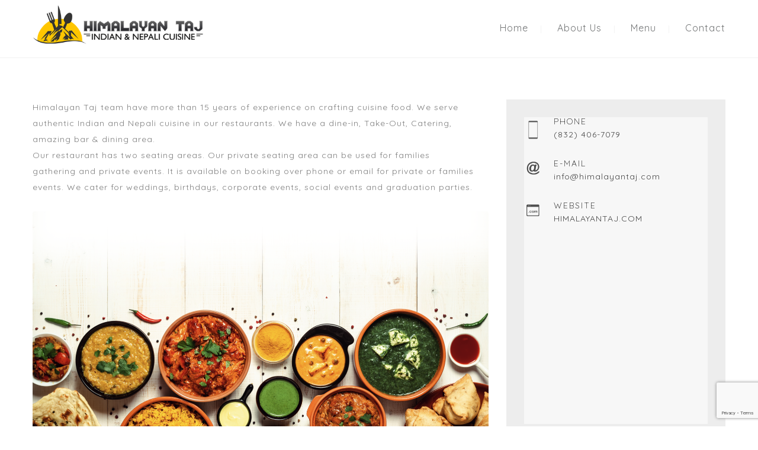

--- FILE ---
content_type: text/html; charset=utf-8
request_url: https://www.google.com/recaptcha/api2/anchor?ar=1&k=6LcJ_vAZAAAAANOfq2GNElZjnxZ4ddbbytTluCta&co=aHR0cHM6Ly9oaW1hbGF5YW50YWouY29tOjQ0Mw..&hl=en&v=PoyoqOPhxBO7pBk68S4YbpHZ&size=invisible&anchor-ms=20000&execute-ms=30000&cb=9btb3tuuiuo8
body_size: 48738
content:
<!DOCTYPE HTML><html dir="ltr" lang="en"><head><meta http-equiv="Content-Type" content="text/html; charset=UTF-8">
<meta http-equiv="X-UA-Compatible" content="IE=edge">
<title>reCAPTCHA</title>
<style type="text/css">
/* cyrillic-ext */
@font-face {
  font-family: 'Roboto';
  font-style: normal;
  font-weight: 400;
  font-stretch: 100%;
  src: url(//fonts.gstatic.com/s/roboto/v48/KFO7CnqEu92Fr1ME7kSn66aGLdTylUAMa3GUBHMdazTgWw.woff2) format('woff2');
  unicode-range: U+0460-052F, U+1C80-1C8A, U+20B4, U+2DE0-2DFF, U+A640-A69F, U+FE2E-FE2F;
}
/* cyrillic */
@font-face {
  font-family: 'Roboto';
  font-style: normal;
  font-weight: 400;
  font-stretch: 100%;
  src: url(//fonts.gstatic.com/s/roboto/v48/KFO7CnqEu92Fr1ME7kSn66aGLdTylUAMa3iUBHMdazTgWw.woff2) format('woff2');
  unicode-range: U+0301, U+0400-045F, U+0490-0491, U+04B0-04B1, U+2116;
}
/* greek-ext */
@font-face {
  font-family: 'Roboto';
  font-style: normal;
  font-weight: 400;
  font-stretch: 100%;
  src: url(//fonts.gstatic.com/s/roboto/v48/KFO7CnqEu92Fr1ME7kSn66aGLdTylUAMa3CUBHMdazTgWw.woff2) format('woff2');
  unicode-range: U+1F00-1FFF;
}
/* greek */
@font-face {
  font-family: 'Roboto';
  font-style: normal;
  font-weight: 400;
  font-stretch: 100%;
  src: url(//fonts.gstatic.com/s/roboto/v48/KFO7CnqEu92Fr1ME7kSn66aGLdTylUAMa3-UBHMdazTgWw.woff2) format('woff2');
  unicode-range: U+0370-0377, U+037A-037F, U+0384-038A, U+038C, U+038E-03A1, U+03A3-03FF;
}
/* math */
@font-face {
  font-family: 'Roboto';
  font-style: normal;
  font-weight: 400;
  font-stretch: 100%;
  src: url(//fonts.gstatic.com/s/roboto/v48/KFO7CnqEu92Fr1ME7kSn66aGLdTylUAMawCUBHMdazTgWw.woff2) format('woff2');
  unicode-range: U+0302-0303, U+0305, U+0307-0308, U+0310, U+0312, U+0315, U+031A, U+0326-0327, U+032C, U+032F-0330, U+0332-0333, U+0338, U+033A, U+0346, U+034D, U+0391-03A1, U+03A3-03A9, U+03B1-03C9, U+03D1, U+03D5-03D6, U+03F0-03F1, U+03F4-03F5, U+2016-2017, U+2034-2038, U+203C, U+2040, U+2043, U+2047, U+2050, U+2057, U+205F, U+2070-2071, U+2074-208E, U+2090-209C, U+20D0-20DC, U+20E1, U+20E5-20EF, U+2100-2112, U+2114-2115, U+2117-2121, U+2123-214F, U+2190, U+2192, U+2194-21AE, U+21B0-21E5, U+21F1-21F2, U+21F4-2211, U+2213-2214, U+2216-22FF, U+2308-230B, U+2310, U+2319, U+231C-2321, U+2336-237A, U+237C, U+2395, U+239B-23B7, U+23D0, U+23DC-23E1, U+2474-2475, U+25AF, U+25B3, U+25B7, U+25BD, U+25C1, U+25CA, U+25CC, U+25FB, U+266D-266F, U+27C0-27FF, U+2900-2AFF, U+2B0E-2B11, U+2B30-2B4C, U+2BFE, U+3030, U+FF5B, U+FF5D, U+1D400-1D7FF, U+1EE00-1EEFF;
}
/* symbols */
@font-face {
  font-family: 'Roboto';
  font-style: normal;
  font-weight: 400;
  font-stretch: 100%;
  src: url(//fonts.gstatic.com/s/roboto/v48/KFO7CnqEu92Fr1ME7kSn66aGLdTylUAMaxKUBHMdazTgWw.woff2) format('woff2');
  unicode-range: U+0001-000C, U+000E-001F, U+007F-009F, U+20DD-20E0, U+20E2-20E4, U+2150-218F, U+2190, U+2192, U+2194-2199, U+21AF, U+21E6-21F0, U+21F3, U+2218-2219, U+2299, U+22C4-22C6, U+2300-243F, U+2440-244A, U+2460-24FF, U+25A0-27BF, U+2800-28FF, U+2921-2922, U+2981, U+29BF, U+29EB, U+2B00-2BFF, U+4DC0-4DFF, U+FFF9-FFFB, U+10140-1018E, U+10190-1019C, U+101A0, U+101D0-101FD, U+102E0-102FB, U+10E60-10E7E, U+1D2C0-1D2D3, U+1D2E0-1D37F, U+1F000-1F0FF, U+1F100-1F1AD, U+1F1E6-1F1FF, U+1F30D-1F30F, U+1F315, U+1F31C, U+1F31E, U+1F320-1F32C, U+1F336, U+1F378, U+1F37D, U+1F382, U+1F393-1F39F, U+1F3A7-1F3A8, U+1F3AC-1F3AF, U+1F3C2, U+1F3C4-1F3C6, U+1F3CA-1F3CE, U+1F3D4-1F3E0, U+1F3ED, U+1F3F1-1F3F3, U+1F3F5-1F3F7, U+1F408, U+1F415, U+1F41F, U+1F426, U+1F43F, U+1F441-1F442, U+1F444, U+1F446-1F449, U+1F44C-1F44E, U+1F453, U+1F46A, U+1F47D, U+1F4A3, U+1F4B0, U+1F4B3, U+1F4B9, U+1F4BB, U+1F4BF, U+1F4C8-1F4CB, U+1F4D6, U+1F4DA, U+1F4DF, U+1F4E3-1F4E6, U+1F4EA-1F4ED, U+1F4F7, U+1F4F9-1F4FB, U+1F4FD-1F4FE, U+1F503, U+1F507-1F50B, U+1F50D, U+1F512-1F513, U+1F53E-1F54A, U+1F54F-1F5FA, U+1F610, U+1F650-1F67F, U+1F687, U+1F68D, U+1F691, U+1F694, U+1F698, U+1F6AD, U+1F6B2, U+1F6B9-1F6BA, U+1F6BC, U+1F6C6-1F6CF, U+1F6D3-1F6D7, U+1F6E0-1F6EA, U+1F6F0-1F6F3, U+1F6F7-1F6FC, U+1F700-1F7FF, U+1F800-1F80B, U+1F810-1F847, U+1F850-1F859, U+1F860-1F887, U+1F890-1F8AD, U+1F8B0-1F8BB, U+1F8C0-1F8C1, U+1F900-1F90B, U+1F93B, U+1F946, U+1F984, U+1F996, U+1F9E9, U+1FA00-1FA6F, U+1FA70-1FA7C, U+1FA80-1FA89, U+1FA8F-1FAC6, U+1FACE-1FADC, U+1FADF-1FAE9, U+1FAF0-1FAF8, U+1FB00-1FBFF;
}
/* vietnamese */
@font-face {
  font-family: 'Roboto';
  font-style: normal;
  font-weight: 400;
  font-stretch: 100%;
  src: url(//fonts.gstatic.com/s/roboto/v48/KFO7CnqEu92Fr1ME7kSn66aGLdTylUAMa3OUBHMdazTgWw.woff2) format('woff2');
  unicode-range: U+0102-0103, U+0110-0111, U+0128-0129, U+0168-0169, U+01A0-01A1, U+01AF-01B0, U+0300-0301, U+0303-0304, U+0308-0309, U+0323, U+0329, U+1EA0-1EF9, U+20AB;
}
/* latin-ext */
@font-face {
  font-family: 'Roboto';
  font-style: normal;
  font-weight: 400;
  font-stretch: 100%;
  src: url(//fonts.gstatic.com/s/roboto/v48/KFO7CnqEu92Fr1ME7kSn66aGLdTylUAMa3KUBHMdazTgWw.woff2) format('woff2');
  unicode-range: U+0100-02BA, U+02BD-02C5, U+02C7-02CC, U+02CE-02D7, U+02DD-02FF, U+0304, U+0308, U+0329, U+1D00-1DBF, U+1E00-1E9F, U+1EF2-1EFF, U+2020, U+20A0-20AB, U+20AD-20C0, U+2113, U+2C60-2C7F, U+A720-A7FF;
}
/* latin */
@font-face {
  font-family: 'Roboto';
  font-style: normal;
  font-weight: 400;
  font-stretch: 100%;
  src: url(//fonts.gstatic.com/s/roboto/v48/KFO7CnqEu92Fr1ME7kSn66aGLdTylUAMa3yUBHMdazQ.woff2) format('woff2');
  unicode-range: U+0000-00FF, U+0131, U+0152-0153, U+02BB-02BC, U+02C6, U+02DA, U+02DC, U+0304, U+0308, U+0329, U+2000-206F, U+20AC, U+2122, U+2191, U+2193, U+2212, U+2215, U+FEFF, U+FFFD;
}
/* cyrillic-ext */
@font-face {
  font-family: 'Roboto';
  font-style: normal;
  font-weight: 500;
  font-stretch: 100%;
  src: url(//fonts.gstatic.com/s/roboto/v48/KFO7CnqEu92Fr1ME7kSn66aGLdTylUAMa3GUBHMdazTgWw.woff2) format('woff2');
  unicode-range: U+0460-052F, U+1C80-1C8A, U+20B4, U+2DE0-2DFF, U+A640-A69F, U+FE2E-FE2F;
}
/* cyrillic */
@font-face {
  font-family: 'Roboto';
  font-style: normal;
  font-weight: 500;
  font-stretch: 100%;
  src: url(//fonts.gstatic.com/s/roboto/v48/KFO7CnqEu92Fr1ME7kSn66aGLdTylUAMa3iUBHMdazTgWw.woff2) format('woff2');
  unicode-range: U+0301, U+0400-045F, U+0490-0491, U+04B0-04B1, U+2116;
}
/* greek-ext */
@font-face {
  font-family: 'Roboto';
  font-style: normal;
  font-weight: 500;
  font-stretch: 100%;
  src: url(//fonts.gstatic.com/s/roboto/v48/KFO7CnqEu92Fr1ME7kSn66aGLdTylUAMa3CUBHMdazTgWw.woff2) format('woff2');
  unicode-range: U+1F00-1FFF;
}
/* greek */
@font-face {
  font-family: 'Roboto';
  font-style: normal;
  font-weight: 500;
  font-stretch: 100%;
  src: url(//fonts.gstatic.com/s/roboto/v48/KFO7CnqEu92Fr1ME7kSn66aGLdTylUAMa3-UBHMdazTgWw.woff2) format('woff2');
  unicode-range: U+0370-0377, U+037A-037F, U+0384-038A, U+038C, U+038E-03A1, U+03A3-03FF;
}
/* math */
@font-face {
  font-family: 'Roboto';
  font-style: normal;
  font-weight: 500;
  font-stretch: 100%;
  src: url(//fonts.gstatic.com/s/roboto/v48/KFO7CnqEu92Fr1ME7kSn66aGLdTylUAMawCUBHMdazTgWw.woff2) format('woff2');
  unicode-range: U+0302-0303, U+0305, U+0307-0308, U+0310, U+0312, U+0315, U+031A, U+0326-0327, U+032C, U+032F-0330, U+0332-0333, U+0338, U+033A, U+0346, U+034D, U+0391-03A1, U+03A3-03A9, U+03B1-03C9, U+03D1, U+03D5-03D6, U+03F0-03F1, U+03F4-03F5, U+2016-2017, U+2034-2038, U+203C, U+2040, U+2043, U+2047, U+2050, U+2057, U+205F, U+2070-2071, U+2074-208E, U+2090-209C, U+20D0-20DC, U+20E1, U+20E5-20EF, U+2100-2112, U+2114-2115, U+2117-2121, U+2123-214F, U+2190, U+2192, U+2194-21AE, U+21B0-21E5, U+21F1-21F2, U+21F4-2211, U+2213-2214, U+2216-22FF, U+2308-230B, U+2310, U+2319, U+231C-2321, U+2336-237A, U+237C, U+2395, U+239B-23B7, U+23D0, U+23DC-23E1, U+2474-2475, U+25AF, U+25B3, U+25B7, U+25BD, U+25C1, U+25CA, U+25CC, U+25FB, U+266D-266F, U+27C0-27FF, U+2900-2AFF, U+2B0E-2B11, U+2B30-2B4C, U+2BFE, U+3030, U+FF5B, U+FF5D, U+1D400-1D7FF, U+1EE00-1EEFF;
}
/* symbols */
@font-face {
  font-family: 'Roboto';
  font-style: normal;
  font-weight: 500;
  font-stretch: 100%;
  src: url(//fonts.gstatic.com/s/roboto/v48/KFO7CnqEu92Fr1ME7kSn66aGLdTylUAMaxKUBHMdazTgWw.woff2) format('woff2');
  unicode-range: U+0001-000C, U+000E-001F, U+007F-009F, U+20DD-20E0, U+20E2-20E4, U+2150-218F, U+2190, U+2192, U+2194-2199, U+21AF, U+21E6-21F0, U+21F3, U+2218-2219, U+2299, U+22C4-22C6, U+2300-243F, U+2440-244A, U+2460-24FF, U+25A0-27BF, U+2800-28FF, U+2921-2922, U+2981, U+29BF, U+29EB, U+2B00-2BFF, U+4DC0-4DFF, U+FFF9-FFFB, U+10140-1018E, U+10190-1019C, U+101A0, U+101D0-101FD, U+102E0-102FB, U+10E60-10E7E, U+1D2C0-1D2D3, U+1D2E0-1D37F, U+1F000-1F0FF, U+1F100-1F1AD, U+1F1E6-1F1FF, U+1F30D-1F30F, U+1F315, U+1F31C, U+1F31E, U+1F320-1F32C, U+1F336, U+1F378, U+1F37D, U+1F382, U+1F393-1F39F, U+1F3A7-1F3A8, U+1F3AC-1F3AF, U+1F3C2, U+1F3C4-1F3C6, U+1F3CA-1F3CE, U+1F3D4-1F3E0, U+1F3ED, U+1F3F1-1F3F3, U+1F3F5-1F3F7, U+1F408, U+1F415, U+1F41F, U+1F426, U+1F43F, U+1F441-1F442, U+1F444, U+1F446-1F449, U+1F44C-1F44E, U+1F453, U+1F46A, U+1F47D, U+1F4A3, U+1F4B0, U+1F4B3, U+1F4B9, U+1F4BB, U+1F4BF, U+1F4C8-1F4CB, U+1F4D6, U+1F4DA, U+1F4DF, U+1F4E3-1F4E6, U+1F4EA-1F4ED, U+1F4F7, U+1F4F9-1F4FB, U+1F4FD-1F4FE, U+1F503, U+1F507-1F50B, U+1F50D, U+1F512-1F513, U+1F53E-1F54A, U+1F54F-1F5FA, U+1F610, U+1F650-1F67F, U+1F687, U+1F68D, U+1F691, U+1F694, U+1F698, U+1F6AD, U+1F6B2, U+1F6B9-1F6BA, U+1F6BC, U+1F6C6-1F6CF, U+1F6D3-1F6D7, U+1F6E0-1F6EA, U+1F6F0-1F6F3, U+1F6F7-1F6FC, U+1F700-1F7FF, U+1F800-1F80B, U+1F810-1F847, U+1F850-1F859, U+1F860-1F887, U+1F890-1F8AD, U+1F8B0-1F8BB, U+1F8C0-1F8C1, U+1F900-1F90B, U+1F93B, U+1F946, U+1F984, U+1F996, U+1F9E9, U+1FA00-1FA6F, U+1FA70-1FA7C, U+1FA80-1FA89, U+1FA8F-1FAC6, U+1FACE-1FADC, U+1FADF-1FAE9, U+1FAF0-1FAF8, U+1FB00-1FBFF;
}
/* vietnamese */
@font-face {
  font-family: 'Roboto';
  font-style: normal;
  font-weight: 500;
  font-stretch: 100%;
  src: url(//fonts.gstatic.com/s/roboto/v48/KFO7CnqEu92Fr1ME7kSn66aGLdTylUAMa3OUBHMdazTgWw.woff2) format('woff2');
  unicode-range: U+0102-0103, U+0110-0111, U+0128-0129, U+0168-0169, U+01A0-01A1, U+01AF-01B0, U+0300-0301, U+0303-0304, U+0308-0309, U+0323, U+0329, U+1EA0-1EF9, U+20AB;
}
/* latin-ext */
@font-face {
  font-family: 'Roboto';
  font-style: normal;
  font-weight: 500;
  font-stretch: 100%;
  src: url(//fonts.gstatic.com/s/roboto/v48/KFO7CnqEu92Fr1ME7kSn66aGLdTylUAMa3KUBHMdazTgWw.woff2) format('woff2');
  unicode-range: U+0100-02BA, U+02BD-02C5, U+02C7-02CC, U+02CE-02D7, U+02DD-02FF, U+0304, U+0308, U+0329, U+1D00-1DBF, U+1E00-1E9F, U+1EF2-1EFF, U+2020, U+20A0-20AB, U+20AD-20C0, U+2113, U+2C60-2C7F, U+A720-A7FF;
}
/* latin */
@font-face {
  font-family: 'Roboto';
  font-style: normal;
  font-weight: 500;
  font-stretch: 100%;
  src: url(//fonts.gstatic.com/s/roboto/v48/KFO7CnqEu92Fr1ME7kSn66aGLdTylUAMa3yUBHMdazQ.woff2) format('woff2');
  unicode-range: U+0000-00FF, U+0131, U+0152-0153, U+02BB-02BC, U+02C6, U+02DA, U+02DC, U+0304, U+0308, U+0329, U+2000-206F, U+20AC, U+2122, U+2191, U+2193, U+2212, U+2215, U+FEFF, U+FFFD;
}
/* cyrillic-ext */
@font-face {
  font-family: 'Roboto';
  font-style: normal;
  font-weight: 900;
  font-stretch: 100%;
  src: url(//fonts.gstatic.com/s/roboto/v48/KFO7CnqEu92Fr1ME7kSn66aGLdTylUAMa3GUBHMdazTgWw.woff2) format('woff2');
  unicode-range: U+0460-052F, U+1C80-1C8A, U+20B4, U+2DE0-2DFF, U+A640-A69F, U+FE2E-FE2F;
}
/* cyrillic */
@font-face {
  font-family: 'Roboto';
  font-style: normal;
  font-weight: 900;
  font-stretch: 100%;
  src: url(//fonts.gstatic.com/s/roboto/v48/KFO7CnqEu92Fr1ME7kSn66aGLdTylUAMa3iUBHMdazTgWw.woff2) format('woff2');
  unicode-range: U+0301, U+0400-045F, U+0490-0491, U+04B0-04B1, U+2116;
}
/* greek-ext */
@font-face {
  font-family: 'Roboto';
  font-style: normal;
  font-weight: 900;
  font-stretch: 100%;
  src: url(//fonts.gstatic.com/s/roboto/v48/KFO7CnqEu92Fr1ME7kSn66aGLdTylUAMa3CUBHMdazTgWw.woff2) format('woff2');
  unicode-range: U+1F00-1FFF;
}
/* greek */
@font-face {
  font-family: 'Roboto';
  font-style: normal;
  font-weight: 900;
  font-stretch: 100%;
  src: url(//fonts.gstatic.com/s/roboto/v48/KFO7CnqEu92Fr1ME7kSn66aGLdTylUAMa3-UBHMdazTgWw.woff2) format('woff2');
  unicode-range: U+0370-0377, U+037A-037F, U+0384-038A, U+038C, U+038E-03A1, U+03A3-03FF;
}
/* math */
@font-face {
  font-family: 'Roboto';
  font-style: normal;
  font-weight: 900;
  font-stretch: 100%;
  src: url(//fonts.gstatic.com/s/roboto/v48/KFO7CnqEu92Fr1ME7kSn66aGLdTylUAMawCUBHMdazTgWw.woff2) format('woff2');
  unicode-range: U+0302-0303, U+0305, U+0307-0308, U+0310, U+0312, U+0315, U+031A, U+0326-0327, U+032C, U+032F-0330, U+0332-0333, U+0338, U+033A, U+0346, U+034D, U+0391-03A1, U+03A3-03A9, U+03B1-03C9, U+03D1, U+03D5-03D6, U+03F0-03F1, U+03F4-03F5, U+2016-2017, U+2034-2038, U+203C, U+2040, U+2043, U+2047, U+2050, U+2057, U+205F, U+2070-2071, U+2074-208E, U+2090-209C, U+20D0-20DC, U+20E1, U+20E5-20EF, U+2100-2112, U+2114-2115, U+2117-2121, U+2123-214F, U+2190, U+2192, U+2194-21AE, U+21B0-21E5, U+21F1-21F2, U+21F4-2211, U+2213-2214, U+2216-22FF, U+2308-230B, U+2310, U+2319, U+231C-2321, U+2336-237A, U+237C, U+2395, U+239B-23B7, U+23D0, U+23DC-23E1, U+2474-2475, U+25AF, U+25B3, U+25B7, U+25BD, U+25C1, U+25CA, U+25CC, U+25FB, U+266D-266F, U+27C0-27FF, U+2900-2AFF, U+2B0E-2B11, U+2B30-2B4C, U+2BFE, U+3030, U+FF5B, U+FF5D, U+1D400-1D7FF, U+1EE00-1EEFF;
}
/* symbols */
@font-face {
  font-family: 'Roboto';
  font-style: normal;
  font-weight: 900;
  font-stretch: 100%;
  src: url(//fonts.gstatic.com/s/roboto/v48/KFO7CnqEu92Fr1ME7kSn66aGLdTylUAMaxKUBHMdazTgWw.woff2) format('woff2');
  unicode-range: U+0001-000C, U+000E-001F, U+007F-009F, U+20DD-20E0, U+20E2-20E4, U+2150-218F, U+2190, U+2192, U+2194-2199, U+21AF, U+21E6-21F0, U+21F3, U+2218-2219, U+2299, U+22C4-22C6, U+2300-243F, U+2440-244A, U+2460-24FF, U+25A0-27BF, U+2800-28FF, U+2921-2922, U+2981, U+29BF, U+29EB, U+2B00-2BFF, U+4DC0-4DFF, U+FFF9-FFFB, U+10140-1018E, U+10190-1019C, U+101A0, U+101D0-101FD, U+102E0-102FB, U+10E60-10E7E, U+1D2C0-1D2D3, U+1D2E0-1D37F, U+1F000-1F0FF, U+1F100-1F1AD, U+1F1E6-1F1FF, U+1F30D-1F30F, U+1F315, U+1F31C, U+1F31E, U+1F320-1F32C, U+1F336, U+1F378, U+1F37D, U+1F382, U+1F393-1F39F, U+1F3A7-1F3A8, U+1F3AC-1F3AF, U+1F3C2, U+1F3C4-1F3C6, U+1F3CA-1F3CE, U+1F3D4-1F3E0, U+1F3ED, U+1F3F1-1F3F3, U+1F3F5-1F3F7, U+1F408, U+1F415, U+1F41F, U+1F426, U+1F43F, U+1F441-1F442, U+1F444, U+1F446-1F449, U+1F44C-1F44E, U+1F453, U+1F46A, U+1F47D, U+1F4A3, U+1F4B0, U+1F4B3, U+1F4B9, U+1F4BB, U+1F4BF, U+1F4C8-1F4CB, U+1F4D6, U+1F4DA, U+1F4DF, U+1F4E3-1F4E6, U+1F4EA-1F4ED, U+1F4F7, U+1F4F9-1F4FB, U+1F4FD-1F4FE, U+1F503, U+1F507-1F50B, U+1F50D, U+1F512-1F513, U+1F53E-1F54A, U+1F54F-1F5FA, U+1F610, U+1F650-1F67F, U+1F687, U+1F68D, U+1F691, U+1F694, U+1F698, U+1F6AD, U+1F6B2, U+1F6B9-1F6BA, U+1F6BC, U+1F6C6-1F6CF, U+1F6D3-1F6D7, U+1F6E0-1F6EA, U+1F6F0-1F6F3, U+1F6F7-1F6FC, U+1F700-1F7FF, U+1F800-1F80B, U+1F810-1F847, U+1F850-1F859, U+1F860-1F887, U+1F890-1F8AD, U+1F8B0-1F8BB, U+1F8C0-1F8C1, U+1F900-1F90B, U+1F93B, U+1F946, U+1F984, U+1F996, U+1F9E9, U+1FA00-1FA6F, U+1FA70-1FA7C, U+1FA80-1FA89, U+1FA8F-1FAC6, U+1FACE-1FADC, U+1FADF-1FAE9, U+1FAF0-1FAF8, U+1FB00-1FBFF;
}
/* vietnamese */
@font-face {
  font-family: 'Roboto';
  font-style: normal;
  font-weight: 900;
  font-stretch: 100%;
  src: url(//fonts.gstatic.com/s/roboto/v48/KFO7CnqEu92Fr1ME7kSn66aGLdTylUAMa3OUBHMdazTgWw.woff2) format('woff2');
  unicode-range: U+0102-0103, U+0110-0111, U+0128-0129, U+0168-0169, U+01A0-01A1, U+01AF-01B0, U+0300-0301, U+0303-0304, U+0308-0309, U+0323, U+0329, U+1EA0-1EF9, U+20AB;
}
/* latin-ext */
@font-face {
  font-family: 'Roboto';
  font-style: normal;
  font-weight: 900;
  font-stretch: 100%;
  src: url(//fonts.gstatic.com/s/roboto/v48/KFO7CnqEu92Fr1ME7kSn66aGLdTylUAMa3KUBHMdazTgWw.woff2) format('woff2');
  unicode-range: U+0100-02BA, U+02BD-02C5, U+02C7-02CC, U+02CE-02D7, U+02DD-02FF, U+0304, U+0308, U+0329, U+1D00-1DBF, U+1E00-1E9F, U+1EF2-1EFF, U+2020, U+20A0-20AB, U+20AD-20C0, U+2113, U+2C60-2C7F, U+A720-A7FF;
}
/* latin */
@font-face {
  font-family: 'Roboto';
  font-style: normal;
  font-weight: 900;
  font-stretch: 100%;
  src: url(//fonts.gstatic.com/s/roboto/v48/KFO7CnqEu92Fr1ME7kSn66aGLdTylUAMa3yUBHMdazQ.woff2) format('woff2');
  unicode-range: U+0000-00FF, U+0131, U+0152-0153, U+02BB-02BC, U+02C6, U+02DA, U+02DC, U+0304, U+0308, U+0329, U+2000-206F, U+20AC, U+2122, U+2191, U+2193, U+2212, U+2215, U+FEFF, U+FFFD;
}

</style>
<link rel="stylesheet" type="text/css" href="https://www.gstatic.com/recaptcha/releases/PoyoqOPhxBO7pBk68S4YbpHZ/styles__ltr.css">
<script nonce="Lb0OUZN4lcuNx0cr84xCqg" type="text/javascript">window['__recaptcha_api'] = 'https://www.google.com/recaptcha/api2/';</script>
<script type="text/javascript" src="https://www.gstatic.com/recaptcha/releases/PoyoqOPhxBO7pBk68S4YbpHZ/recaptcha__en.js" nonce="Lb0OUZN4lcuNx0cr84xCqg">
      
    </script></head>
<body><div id="rc-anchor-alert" class="rc-anchor-alert"></div>
<input type="hidden" id="recaptcha-token" value="[base64]">
<script type="text/javascript" nonce="Lb0OUZN4lcuNx0cr84xCqg">
      recaptcha.anchor.Main.init("[\x22ainput\x22,[\x22bgdata\x22,\x22\x22,\[base64]/[base64]/[base64]/[base64]/[base64]/[base64]/KGcoTywyNTMsTy5PKSxVRyhPLEMpKTpnKE8sMjUzLEMpLE8pKSxsKSksTykpfSxieT1mdW5jdGlvbihDLE8sdSxsKXtmb3IobD0odT1SKEMpLDApO08+MDtPLS0pbD1sPDw4fFooQyk7ZyhDLHUsbCl9LFVHPWZ1bmN0aW9uKEMsTyl7Qy5pLmxlbmd0aD4xMDQ/[base64]/[base64]/[base64]/[base64]/[base64]/[base64]/[base64]\\u003d\x22,\[base64]\x22,\x22w57Du8K2I8KFw5xcw4U5DcKtwqQ4woXDtxRhHAZlwpU5w4fDtsKdwpfCrWN9woFpw4rDm1vDvsOJwqA0UsOBGDjClmErcm/DrsOqIMKxw4FHZnbChTAESMOLw43CosKbw7vCjMKJwr3CoMOMKAzCssK8Y8KiwqbChiJfAcOtw4TCg8Krwq3ChlvCh8OkODZeVcO8C8KqXQpycMOFNB/Cg8KADBQTw54rYkVfwrvCmcOGw7/DhsOcTw97wqIFwo0tw4TDkyUVwoAOwp/CjsOLSsKMw7jClFbCpsKRIRM1asKXw5/[base64]/Mlt2w4HCpC0jTmhDLwTCgl5Dw4zDr0LCgTzDl8K+wpjDjn88wrJAVcObw5DDs8KVwrfDhEsyw51Aw5/DjsKMAWAnwqDDrsO6wo/[base64]/[base64]/woVlw43CrBTDrXkcFyTCj3vDuRlcw6g6wr3DlntOwrfDs8KQwpUVPw/Di0PDlcOCFSjDisO7wqI4MMOAwqHCmxl5w5w6wrfCocOgw7wlw45tDFnCjgZkw5Jbwq/Dj8OiXlXCsFstDm/CncOBwrIAw5fDhQ7DscOow7DCmMKVPGZvwoZ6w5MLM8OEf8KTw6DCrsO5wovDrcOxw64Wd13Cp098HFhyw49CCsKww5d3wqhnwqvDsMKaXMOGNjLCuCrDmn7CicOfXG8jw7rCgcONe2jDnFkFw7DCrMO9w5/[base64]/[base64]/CnlZvQDvDtid1Th0xwrcPw7g0Qz3DgcOBw5LDiMOEOz1Ww4hlFMKgw74TwrFjf8KLw7DCvzgfw6hMwqjDkQhjw7xgwpvDlxzDqWfCocOVw4vCvsKbG8OmwoHDq14cwrUgwr9vwrtdR8Oww752J2VeLg3DoEnCucO/[base64]/wqcdw5/CsxvCjiReRRhvT1XCtEvDjjHDv2RiPcOvw7VTw4XDhkzCg8K2wrrDt8KROEnCrMKawowWwrDDi8KNwrIWMcK7bcO1wobCmcOYwo0nw78FJ8Kdwo/Cq8OwIsOCw50dHsKCwpVaAxrDrzbDgcOlRcObSMKNwpbDuh4rXMOTFcORwoN8wpp3w49Ww5FMcMODYELDjFhtw6AQGT9aKUnDm8K+wr9NcMOJwr/DtcOJw4laXWdqNcOjw4kXw7RzGiw5b0HDiMKGO3jDhMOkw4cZKj7DksKSw7LCuTDDig/DjMObYVfDh14eDmDCscOIwovDlcOyY8OLFBx7wp0MwrzCvcOsw4/[base64]/CvsOyw5jDiFvDlcODLz9dY1Qkwo1/wq/DjinDjEFqwp0xX1zCrcOPccOkJcO5wpvDscKdw53CmhvChkgvw5XDvMK2wo5fXMKVOH7CqMO7cWfDuy4Pw7dXwr8YXQ7Cun9Bw6TCt8KXwpkew5cfwo/[base64]/[base64]/[base64]/[base64]/DiTLCsXHClTB2wqRtw4jDpmIAHS5iSsOfUxplwonCoVzCqsKPw7hawonCnsKKw4/CisKawqsgwonDt0N8w57Dh8KKw6DCu8Kww4XDuj4FwqJ9w5DDhsOpw4zDkGfCsMOHw7cANjsfCGXDpmttXTPDqT/DkTFdMcKywqPDuT3Cl3kZNsKAw5gQBcKDIFnCqsK6woNjcsOCJBXCtsO0wqbDg8OZwrHCkA/CnQ0ZVlIEw5fDsMKgOsKdaFJzDMOgw4xYw7TCrcOdwoDDtMK5wovDrsK8DWHCrXMtwpUTw7bDt8KIPRvCjAVuwq0qw6LDu8OZw5fCpXM6wo7CqTsiwqFuJXHDosKIw4/Cq8O6AGRJeExnwrbCh8OAFkHDvT91w5DCumJswqfDrcOhSmPCqzDCiHXCoxrCscKpHMKFwpQrWMO4QcO2woINasKyw61sBcKfw7xaHgjDlMOrecO/[base64]/[base64]/OcO8w4hOwrdqLcOSw4V8KUtgUSFfw4g0IhfDoQ5YwpbDpAHDsMKmYVfClcKiwo3CmsOAw4MRwpxYJz0gNgh1O8O+w4lmdVoSw6Z+dMK/w4/Dj8K3ek7CvcK5wrBWcy3CswERwpl4wpVZHsKZwpnCqywUX8KZw7QywqXDthDCkMOeH8KeHcOLBXzDkhrChMO6wq3CnAgEc8ONw57Cq8O3Fm/DqMOYw4xfworDtsK5IsOUw5vCg8OywrDCo8OKw67CrsOuVMOew5fDim8iEmLCvsO9w6DCvMOLFxY3NMKpXnpYw69qwrnCi8OOw7LCr2jCqW4Cw59oD8KZeMOIWsKAw5Afw5LDvjw7w5lDwr3Cm8Ktw6JFw65BwqrCq8K5SBhTwrxhH8Ord8OfcMKGHibDo1IIXMKvw5/DksOZwrAywoQVwr5/[base64]/ZEYUwrrDqcOMPcONwpTDlcO7U8KHwpPChxRcWsKEwpRXw7ZMaizDslLCkMOHwp3CjsKRwpjDhX9qwp7Ds29/w4wvfEY1dsKHcsOXH8OHwqTDucO2wrfCjcKjOWwKwqtZB8OnwofCl1cDNcOcecO3TsKmw47CiMOyw4DDiUEobcK2MMO4SWc9w7rCucKsHcKOXsKdW1Udw7XCqwYTAxIZwrrCvz/Dv8Kyw6DDrWjCtcOyeijChcKDE8Kgwo/CtVZ6WcKoLMOCJ8KiCMK4wqXCuFXDpcKGbGhTwqNLX8KTSFUZWcKRPcOnw7rCusKOw47ChsOHP8KeXQlyw6fCjMKCw71hwpTComfCjMO+woPCtlbCkxLDuVEvw4zCokh2wofCmRzDgUhEwqnDuUvDs8O1U1PCrcOhwqt/V8OrJ2o9AsODw7VjworCn8KTw6PCjxZfK8O7w4/DnMKUwqxnwokkWsKzVhHDr2rCjsK0wp/[base64]/[base64]/CisK1w4fDmcOaNSXCnMKVIzfCpVDDuVjCp8O+w70GacKyCkx/dgJmZRIrw5HCgwc+w4DDjFTDqMO6w5o8w5fCiHASBwjDqEcgKk3DiBcuw5UYHDTCtcOJwoXCughSwrthwq7ChMKbwp/CrCLCtcKMwotcwqTCtcOdO8K9MiJTw4Y9RcOgXsKFcH1bWsKMw4zCjlPDpwlcw7BzcMKcw73Dg8KBw6pDecOBw6/[base64]/ChmvCqyXCsMK+fsObw5DDmzpTw6M3w7lowrJ+w5hqw6FLwrwkwpnCrSbCrDbDhBDCn39pwpR8X8KzwpxuMRlNBAwzw6dkwqYzwoTCvWRCZMKQcsKUfcKEw5HDn3wcJsK2wrzCqMKkw6bCvsKbw6jDlGZ1wrY5DijCl8OLw6xJLsKGYnNnwoY0ZcOkwr/CpmsxwovCg37CmsO0w5kQMBnDsMKlwrsYGTbDmMOkF8OWUsONw44Jw48TEw/[base64]/[base64]/Cu8K4KRvClUHCvcKzw6sww5zDgMKGGsK9Px7DvMOsD1bCscO5wp3CuMKrwpp6w57CkMKqG8KqG8KjRSfDi8O2UsOuwrYMI19iw67Do8KFf0UxD8ODw4ERwp/DvMOvK8Omw6AQw7kAbw8UwoRPw7I6dG9mw78EwqjCs8K+wo7CisOlAWbDpV7DocOTw4oHwp9KwrQcw4Mbw71CwrvCrsKhb8K9MMK3eFF6wq7DoMONwqXChsOfw6Ihw6HCkcOmZQMEDMKuOcO9FXgDwq/[base64]/Du1jDrcKIS8Kqwo0Fw6DDjMOXw4zCmMKeIEnDn8OgJVDDlMK7w57CiMKqZmLCosKISMKjwq00wonCnsK+VjPCjVNDTsKzwqjCmwTCvkBZWn3Dq8KMeH7CvWLChMOpDjE3FmLDsA/CmcKPZg3DtlDCtsOvVsODw70pw7XDhcOxwqJ/w7DDtDlDwrzDoiLCqEfDssO2w6NZejLCv8Kyw6PCrS3DrcKvJ8OVwrYsAsONRDLCmsKnw4/DukLDk0xowrF6FlEealUqwokrw5TCtTgNQMKcwoslLMKPw4HCq8KowrLDsz1mwp4Gw5UNw4lAQhnDswsQfMKfwrzDjlDDkBtfU0/Dp8OiScOLw6PDpivCjFFXwp8gwqnComrDlFzDjcKFCMOAwrIQB0jCosOnC8KhV8KLG8O+D8O1KcKRw4jCh3pOw6J9f2slwqJ3wrIULh8OFMKOIcOOw63DnMK4Fg7DqS54fybDjhTCm3zCm8KuXcK/bF7CmSBEfMKQwo/Dm8Kxw581WHV7wpEAWwzCmCxLwqdawrdUwr3CsivDmsOJw57DphnDuihcw5PDpsOnfcOuDDvDiMKZwrlmwofCgUJSVcKCF8Ouw4wcw4N7wol1GMKseQQQwqXDgcK5w6TCllTDvcK7wr0Xw4UwaUUmwqUXJklkY8K5wr3DnSnDvsOYXcOtwo5Twq/DmVhmw67DkcKCwrJlK8KSacOwwqRhw6jDosK1G8KMKRAnw6ALw4jCqsOND8KHwqnCm8K/w5bCtVdCZcKQw6g9MixtwqnDrjHDqAPDssKcfFXDpxfCm8OwVyxMVUMkYsKrwrF3wpldXwvDr0lHw7PCpBxKwpbClD/[base64]/w4IVKUPDo31OwpTDp8OFPcKERMKaw4cXVsOuw6bDscOMw4ZqYsK9w6XDsyU/acKpwrDCnlDCscKCdWZLY8ObI8KWw61ZPMKPwrwBV1QWw5UTwqNhw6fCswPDrsK7EmgAwqkBw7Adwqgdw6kfEsOzUsK8acO8woksw7ZiwqvDtE1fwqBXw4vCkQ/CgwgFezNCw4tuLMKlw6PCocOowr7Dq8K4w40bwohqw5Bawpchw6vCknLDgcKfEsKpT09NTcK2wqA4ScK/FCRYccOCSjvCjQ4kw7FKaMKJMGbDuwvCh8KnO8O5w6DCq3DDig7CgwhbGsKswpXCqXcGXXPCjsOyL8Kpw7Bzw4lFwqPDgcKWACREBmtYasKASMOee8OKWcO5DypbFCxKwpQEPsKfZMKId8Omw4/DmMOxwqM1wqXCpDYjw4ctw53CjMKFYMKqSG45w4LClUAMcVdKcBc9w4VAT8OMw4/[base64]/CslFQZMK7dCzCncKOSA/DsBDDpMKxTMOGw64nQgHCvR/DuRFBwpTCj0DDrMOCw7ErSjMsdF16dQs3BMK5w7c7VXjDucOmw5TDkMOFw7fDnGLDrsKnw4XDqcOTw50KOSjDvmIAw4fDs8OSF8O+w5DDrj/Dgk1Dw4VUw4ZqacK9wrjCnMOiFgxsIAzCmTdcwr/Dv8Knw7tiZkLDkGgEw7N1AcODwoPCgXUCw44tQ8OywrRYwpE2f35/wpQicBEnV27CjMONw4VqwojDj185W8KGf8OHwptxOUPCsDgIwqcgIcOJw611HkrClcOEwpcfEGk5wrDDgV4rFSFbwpQ6DcKCd8KDaWdTfsK9FCrCky7CkSUsQRZ1fsKRw7fCjWw1w5YiHRQiwqdhP2PDplPDhMOWZn8HTcOKLMKcwqYew7nDpMOyVFc6wp/CqG4twqYTNcOzTj4GcwYYV8KNw6/Du8O5w5nDiMOow7gGwoNMdkHDmcKrZU3DjjNAwqNGTsKJwrjDlcKvw5/[base64]/w5xbwoYPbHkFwo7DnWA8FsK1bcKfRMKtw7QKXCPCrkhjB2xcwr7CksKRw7JxRsK9BwV9CFgSWsOddSg8J8O2UsO+D3cFZMKyw5TCvcOSwqjCs8KOQzrDhcKJwr/Ckxczw7VTwobDpRfDrFHDiMOkw6XCv0MncyhTwol6GxbDvF3CjHYkDVFqDMKSVMKjwqHCkEgUFB/CtMKEw4bDoCjDmsKVw6jDkx9gw4xGIcKXPAJTd8OdcMO9wrzCjg7CoHIaE27Cv8K+MmZFeWV9w6nDoMO1F8OCw6QEw4MXMnF/cMKqbcKCw4nDvMKoHcKKwokUwoLDpQbDgcOrw5rDnE8Ow7Uxw7/DpMKUBUMKXcOsLsKnfcO9wot/w5kDAgvDuy4HfsKqw5gxwrDCrQnCuwLDuzTCrcObwoXCssOfejcZR8ODw7LDiMOYw5TDocOALWPCik/DnsOhWMKcw71jwpnCt8Kbwplmw4J4VRZYw5zCvMOeVMOIw6kWwpDDqSTCkSvClcK7w5/CvMOiJsOBw7guwp7CjcOSwrZwwrfDpCDDjBbDjFxLwrHChETDr2RODsOwS8Onw7YOw6PDiMODE8K0GF0ubcObw6XCq8Oqw4DCp8OCw4jDmsOcE8K+ZwfCkFDDp8O7wp7CqcObw6/Cm8KREsO+w4R0YWRuMnvDqcO4LsOFwrNyw74hw6vDmsKLw4k/wozDvMK2dcOsw6Vpw4wdG8OtUBzCo3rCm2Bsw6HCrsK/CQDCik4kaUfCs8KvQcOwwr9hw7TDgsOTJiFRJMKbN0poQMK4W2PDmRttw4HCtjdswoPDijDCvzg7wrkCwqvDo8OZwo3Cjy4zdMOMV8KeZTx+AjrDmxbClcKmwoDCvh1aw5fDkcKcK8KeO8Oqc8KewrrCu0DCi8OMw4FQwpw0wpPClnjCuHkcSMKzw5/CtcOVwpBRQMK6woTCr8KuahPDoxHCqDvDj1EnTmXDvcOWwoF5Kk/DgXVJaVUawok1w67CqRxrMMK9w6F0ccKKaCU0w74sd8KRw7AOwqleJE9od8OfwoBrQUbDrcKcCsKbw6clNsK5woYKQGnDg0bCsiDDsBHDvmJBw6wncMOXwpkJwpgqb2XClsOVDsKxw6zDkFrCjQJ8w6vDok/Dv17Ch8Oow6jCr2k1fnDDr8OxwpZWwq5RMsK0CkzCgcKjwqvDjx0CG3TDlcO/w4BwEl/CjcK6wqdZw63Dp8O0ZT5RFcKzw51dwpnDocOdLMKhw5XCvMKzw45mUF1Awp/CnQrCrsKewqDCh8KGNcOMwoHCqShSw7zCiXhawrfCg28jwokgwo3CnF0vwrYlw63DlMObPxXDuV/[base64]/[base64]/SlkkYQ0KHiHDuMKZwrLDuQzDn0hLAwJGwq7DnlLDvxnCosKEB1vCrMKqYxrCg8K/Nis2NjZuJG9iJRXDrDhPwq1vwrEWVMOMZ8KdwqzDkxtPC8O2b0nCl8O1wqbCtsO0wqDDn8OawpfDkyfDtMK7GMKywrBWw6/CnnDDmn3DhlVEw7t2SMOlPl/DrsKWw45gc8KkFkLCkRMywqXDt8KEY8KgwpoqKsOcwr5RUMKaw7MwIcOYPcOrQiluwpDDiDjDssOxc8KGwp3CmcOXw51Dw7jCs2zCocOuw7fCmFzDvsO2wqxvw6XCkihEw4RYK2fDp8Ocw7PDvHEwVcK5SMKtNEV8em/DnMOFw73CgcKvw68Lwo/DhsOPVTs0woDCpGXCn8KYwpgNOcKbwqTCqsKtEALDl8KkSk/[base64]/CoT7CkcOncA4vwqB7w64Nw7TCjSlBw67CicK5wqghK8O4wrLDqB4gwpt4eBnCjWYaw5JjPiZ5HQDDmidIGUVUw4dQw5tsw7/ClcONw5LDuGPDiw50w6HCnkFJUD7ClsOXbSsUw7djZxfCssO/wpPDh2XDk8KjwpxXw5LDkcOLVsKkw5wsw7fDl8OLb8KbF8Knw6/DqgHCqMOkUcK0w45yw6wAesOgw50Zwqdtw4zDtzbDmFTDhRhMbMKBXMKkKcOJw7QTazYRP8KNNizCt349JsKfwps9BAwSw6/DtWXCqsOIY8O2wp/CtmzDu8OBwq7CsXJXwoTClHDDkcKkw7YpYcK7DMO8w5bChXhoAcK8w7MbXsKGw58Rw4c/P3JAw73CqcO4woFqYMOww6HDiixtZcKxw6MwIMOowoxWLMO6wpXCpHTChsOsYsKJJxvDlxwIw67ChGHDsEIGw7hlUgdWKjELw4YVQg9LwrPDpjN5LsOAXsK4CBpWMgXDs8K/wqdLw4PDrF8Fwr/ChANZNsKtasKQZE7CtkfDo8KdQ8KCwqTCvcOZAsO6TcKxLjgOw4ZawoPCowpkdsO4wpASwoPCoMKRECbDssOEwq9mFnnCmnxMwpPDgE/[base64]/N8KXwqLCknx7TxtMwrceMXHCuMK4wq5owoofwqXDk8Kww5ExwrVfwrjCs8Kaw7PCkmvDv8OhWDx0JnNJwo14wphHX8KJw4LDp0EOFhnDmsKtwpZowrAyTsKow6BxX0bCnQ17wqgBwrDDjQXDtiQ9w4PDjnvCsyDCo8OCw4AlNyEow65kEcKCZcKFw6HCqF/CswvCsSrDjMK2w7nDnMKJZsOBIMOdw4dkwrU2DilkRcOdD8O0w4gKPXM/AGg5OcKtKUogcDrDl8KSwpg7wpEeLirDgsOEPsO/McKmw7jDicKrEAxCw7PCtE10wpNBEcKoVcKqwqXCvmXDrMONScKiw7J3TS7CoMO1wr1JwpIpw6TCuMKIVcKNMXZiWsKNwrTCscOTwoNBbMOpw6/ChcKMV2FJL8Kew6odw7oBa8O/w5gsw4MxQsOWw4xewr5DEsKYwrgLw6bCrx3Du2fDpcKaw6gEw6fDoTbDsgl4acOuwqx1wo/Ck8OpwoXCrUTCkMKtw4dVGQ/Cp8KYwqfCin3DvMKnwo/CmgDDk8OrdsOGJFwyPgDDogDCiMOGbsKdDMODUEtMEi1EwpVDw6LCu8K2IcK2KMKww7w7fX9pwqxcBGLDqlMdN2nCggPDl8KFw5/[base64]/CvcKzMHdWZjEBbcKuw6vCnsKnw6DChXnDvC7CmsK7w4bDvXV2QMKufMOJbkx0UsO7wrw3wrkWSEfCpcOOVDdxD8K5wqLCsTd5w6tJFHoxZB/Cr3jCisKNw5jDmcObHxXDisKlw4zDg8KXDyhGcGLCtMOJM3zCrAIIwoBTw7FZBHTDuMObw4NRH049CMK+woBYD8K2w7RSE3J3KXXDhFQmVsK2wphDwpzDvGDCjMOsw4c7FsKdfXRZFU8EwofDiMOXUsOrw7DCnxx7FDPCiTY/w4x1w7HCpDxzTCswwpjCkCRFbFkaF8OxM8O0w5I1w6LDsyrDnWRlw5/DhhEpw6fCii8/K8OTw6Ffw4/DmsKUw4PCtMKpA8O3w4nCjGILw5Fxw4h+KMK5GMKmwpkfSMOFwqk5wrQ7G8KQw5IeRDrDrcOaw4wGw6ZgH8K+LcOSwpzCrMO0fxRVUinCmCjChxLCj8KfB8Onw43CucOPJlExGQjDjA9MI2AhasKSwohrwrQKY1UyAMOLwrkYUcOHwqtUYcK5w5YZwq/DkDjChCkNDMK6woPDoMK4wpXDmcK/w6vDtMK9woPCicKewpYVw7gySsKTdMOQw6Qaw6nCqhoKIUcudsKnJQAre8KNM33DiTRdDU0dwqHCnMO8w5zCl8KrLMOGUsKFXG5kwpZawqDCug8eJcOYDm/[base64]/CsOxKgw7w4B7wpB/wpHDmj/Cs8OeDj0Iw4TDrMKIdRw/[base64]/w6DDlsKaw4fCpi4lJ8OvPyrDpBJhw6/[base64]/DnkMGe3zCoW7DnmDDv8KTXmBdBsK9PcORZlAlHTAuw4RWZxPCtldwAlhEIcOMVhTCl8Ocwr/DsSoXUsOySiTDvSPDn8KoO1VRwoVOPH/CrmMww7vDjjbCl8KPQy7CpcOCw586AcO/GsOZW2zClmMRwoTDhQLClcK+w6jDq8KfOUV4w4Rgw7ZxAcKEA8OywqfCiUlmw7fDix9FwoPDmWnCgHscwpMhQ8O9ScK8woAWLDHDuA4GBsK3KEbCp8Kdw65twpBIw7IDwojDrsK6w4jDm3nDhH9dLMOOV3RiVFTDp0J/w73CgxjCqMKTQzMcwokcLkFZw7zCg8OmOm/DjXEyWsOzNcOEFcK+e8Otwol4wpDChhw5YkHDn3zDjFnCm0hJT8KRw4R9DsO3HFcNw5XDicKXN0FTcMKEIMKDw5XCgBnCpjozDE11wrDCi2vDnDHDoWAsWD5swrrDpn/[base64]/[base64]/Dq8KjHcKhMSFrFcKCw7BBUcKXw49owqLCmQfCl8K7NGvCtBHCrEDCoMKDwoR+OsKXwonDicO2DcOPw5nCiMOGwotewq/[base64]/DpsKLRMKLKmlCMQwZLMKSwq3ClVLCpMO4C8O/[base64]/[base64]/wrk0wqZ5SgDCvnxBVcOOw44twpPDp8KxRsOSe8KLw5jDusOiRHJCwrrDiMK2w6Nxw4jCi1/CsMOvw5tuw4NcwpXDjsOMw7UeZg/[base64]/[base64]/[base64]/DhCtGWcKnw4E/wpcJw5Vfw6JNbcOQO8OTPsKuchJ1NRBkdH3DgEDDhMOaE8KYwpYPZXcefMOCworDu23DulNOG8KVwqnCk8OGwobDgsK2M8Ouw7HDgD/DvsOIwoXDo2QhPcOfwqxOwqM9woVlwo0MwrhXwpJ0CXVkH8KSacKsw7MISsKfwqTDusK0w5bDtMK1P8K/PAbDgcK3QDV8dcO7YBDDssK6WsO5NShZFsOqKXVSwrrDj30MU8K/wroOw4bCmcKDwojCoMKzw6HCpDfCr2PCu8KPfyY5TQIywrHCrBbDpXjCjCvCssKTwoUbwogLw6hMUXxuKQbDqFovwo4ow616w6LDtiTDti/DtcK/MlRPw77DvsO1w7TCjh/CrsKrVcORwoIYwrwDWg9zfcOpw6vDmsOpwoLCnsKsP8KEQxPCkB5kwr7CsMK7FMKDwrlTwqpXFMOMw5p5ZXjCh8OywqhjTsKUC3rCg8OVSD4Pc3YVYn/CukVZAULCs8KwIlNTScOeVMKww5TCoGvDqMOow44cw5TCsUrCo8KzO0nCl8OeacK8I1zClkDDt0E4wqZCwpB5wqLCjGvDgsKYBWLCpMOSQ1XCvhnDu3sIw6jCnikewokAw7/Cv3x1woAlZMO2DMKiwq7CjxlGw7/Dn8OOUMOlw4IuwqEOw5zClHoKYHbCkyjCmMKVw4rCtwDDtEQ+RhIFLcOxwrRWw5/[base64]/[base64]/CpsKFZ8OYIxXDpcORQsO3OyEIwoY7FcKcVXcNwoYKRScHwoEewoVIDsK/OMOIw5xMXVjDuQXCpTIxwofDhMKywqhJecKMw7XDqifDvzfCsElbC8Kww7rCoxfCisOQK8K6YMK8w7EkwoN5ImQAKVLDqsO2GT/[base64]/DlMO8w47Ds8KXwptHwpnCrMKpw5hHw4J9w6lCw7TCuCFxw4EywqxSw6lGOsOuRcOLdcOjw5AhKsKOwodXacKkw7VJwoVtwrA6w6bCjcKfKsOnw6/CkAsTwrp8w6IYQAd/[base64]/CgXtVNy7DsSbCtcK/w5/CuMOBwo/Dtyohw4HDhGnCiMOyw6kzwqXCrl1zVcKZMcKDw6fCp8K+HgPCq3JEw4rCusOCwoRVw5rDh1PDpMKGZARABg4GdhU8dMK4w5DCtERXZsKgw70xGMKDT0jCtcOAw57Co8OOwq8ZQCYHVXQuDCBqT8OQw6UhEAHCgMO6CMKww4IxZ2/[base64]/PnJ4DxvDh2rCgQBQw7dbb8OpR0dFa8KvwpLCvj0Dw71owo/Dgxpww7nCrnMdRDXCpMO7wro0dcOSw4jCqMOQwpZ2dmXDuDxOFXINWsO0M2t7e3TCoMOERhFdTHJlw77CjcOwwr/CpsOJZl8pOMKowrQLwpYXw6nDucKiHzjDuh4wc8OhUCLCr8K5IzDDjMO4DMKTw49rwrLDmS/DnH3DiRTCpCbCrmLDvMKpbToMw5V8w4MHF8K9NcKMJjhXOhHCtRvDpD/DtVzDj0DDmcKvwrhxwrfCv8KyEQzDrTrCiMKHLBHCm0jDmMOuw7UTOsK0Mm8zw7DCoGbDpxLDjMKId8OewqfDtx0JQHXCtg3Dh2XCggJTXxbCuMK1wok/[base64]/CscOQDgPDvQFSNDIzXiImwpAoZgDDsx/DmcK2CTRLIMK1MMKiwqp8C1PCkSjDt0Exw7Y2QX3DmcO1wrvDrjTDpcOlf8O9w7UaFTtmDR3DjR95wrfDvMOkGxLDlsKeGDZTLMOYw5rDisKsw7bChxbDscOPKl/[base64]/[base64]/RVYfAxzCiGVxbQlMwrcOZlpsYU97a3VGHwIMw7QDKwXCrsOhZ8OlwrnDqi7DhcO6HMK6XX9+w4zDosK5RxctwrM1ZcK1w7PCnivDtMORbQbCq8K2w7zDoMOTw5E7wrzCpMO/Skg/w7zCjGbCsEHCpUUpTCM7bh01woLCscK6wqUMw4TChsK4cXPCu8KSYDfCtEjDoBrDpiF0w40vw6/DojZ2wpnCjwJ3Yk3CmyYMdnrDuAZ/w6PCucOVMMOcwobCr8KjNcKxIsK/w4l1w5R9wqPChCXCnCoRwozDjQZEwrDCtzfDgMOoJ8OcZ3VNAMOlPjINwoLCucOnw7B8ScKwelrCjjHDvhzCgsKdOwVRb8Ofw6DCj0fCmMORwq/DlU9NU23CqMOZw6/CssOLwrDDuwoZwojCisOUw7JHwqYMw649Rlodwp7Ck8KFByvCk8OEdAvDlWzCncOlG3RNwoBZwox/w6Q5w47DhwlUw5oUM8Ksw4sKwr3Cih5af8KLwrfDvcOuesO2TCcpRUhCLB7DlcO4HcKqTcO4wqA3NcOeWsKpScK/[base64]/w41jZsK7wpzCjW55f8Oiwo1yN8KWw49rw6XCuMOdHAXCksO9XRrDl3ERw4MyE8KDdMKqSMKpwrZwwo/CtQxjwpgRw4New4gMwqNOQMKkPF5UwoJTwqZPLSPCjcOqw5PDmw0Yw71Ff8OgworDgsKtX2xow53Cgn/CpDjDhMK8Yz0wwrnCokEbwqDCiS1VZW7Dv8Ozwrw5wq3ClsO7woAvwqEKIMOowoHCtm3Cm8O5woTCu8O3wrsYw6gwHzPDsg1/w4pOwohvISDCtzcVH8OoYiwZbT7Do8OawrPCmm/ClMOUwqB/JMKaf8KHw5dIwq7Dn8OASMKtwqEww7YYwpJpf2LDuj19w40swpULw6zDkcOuH8K/wofDlG1+wrIVe8KhYGvCujtww4kLPUtgw53CtlN+XsK6dsO0fcKoU8KqRl3DrCTDr8OBO8KgYAnDq1jDmsK5M8OZw5tUU8KsDMKLw5XCmMONwpIdT8KSwqLDvwnDgcO/wqvDucOUJkYZIhnDmWLDkCYqN8KtRQvDiMKuwqwKKDpZwoLCi8KgZz/CuX1Cw4vDihFFV8KPdcOdw758wohSbCkUworDvHHChMKDDkcEZkc5IWLCj8K9VSTDgzzCh15hYcOxw5PCg8OyBht/wqMqwqHCtxRhfQTCljIewqdZw61gamV7K8OswofCq8KLwrtXw7rDq8KABhDCvMOFwrZfwp3CjUHCr8OCBDrCnMKzw6F2w4UDw5DCmMOowpoXw4LCm1/[base64]/wqHCo8OfdsKqXMO9MMKFUlPDrl1mwrjCrWRTTAbCucK1BUMGY8OKPsO8w79fcnvDjMOxCMOafCzDlGTCh8OXw77Cl2RZwpsYwpFEw4PDmHTCj8OFHBQBwrMUwr/DjMKbwqnCj8OGwpFwwqnDv8Kmw43Dg8Kxwr7DpgfCkFNOPi0EwqvDk8Odw5IdT1E3XR/[base64]/[base64]/Dm8KdwrXDvyBZw4V3wpR/asKpCsKbYSQ1eMKow4/Cu3tBcifDtsOicjVzBMKVVAUUwoVzf2HDt8ONB8KqXQHDgnjCoFEfEMORwpwAZwQJNVfDgcOnAGjCucO9wpBkCsKNwqTDoMOVRcOqYMKSwovCu8OEwo/DhBYxw6DClcKRZ8KmWMK0Z8KCInnCt3DDrcONDsOcHCVew55vwq3CuWzDlUUqK8KXPnHCh3UhwqotDV3CuBbCiFDCk0PDh8OCw5rDgsOSwpbCjA7DuF/DrsOPwoR0P8Ovw50Rwq3Cl1xJwo56MzfCunzDvcKOwqsJD2LCog3DpcKaQ2jDm1dOJWZ/[base64]/[base64]/[base64]/DsGVrS8O6dWDCrMOgMMOwU3tSNcO3w5kPw6QYw7zDmxrDug1+woUwYkfCmcOPw5jDtsOxwpU1cBc5w6ZrwqHCuMORw5QuwogXwonCn2QCwrNJw5MBwoobw54Ewr/CnsKONTHDonBywqwtbAE9w5jCmcOMCsK9G1rDsMK1RcKdwr3Dg8OhAsKxwo7CoMOqwq96w7M7LcKqwowAw65dNlFyVVxIX8KdRkvDlsKvV8OZNMK7w78OwrR5YA90RcOzwrrCjn4zJ8Kcw5jCnMODwqDDnz8Zwp3CpmVBwoolw5p/[base64]/CjmFRw6XDrMK2dWAWw6DCosOnwoJUwq1uwqd+dsKjworCkgDDvAXCmi5Lw4XDu0DDs8O+woQIw7lsXMKswo7Dj8OnwqFUwppbw6bChEjChCVhGy/Cr8Oww7fCpsK3D8Kaw7/DtnDDmsOYQsKCAkkAw4vCs8OeYV8wMMKfXC47wpggwqMMwrsWUsKkHFjCsMOnw54YSsOxdh8jw7cgwpzDvC4UW8KjUFLCgMOeLHTCmcKTCgl1w6QVw5QeZsOqwqzCp8O0KcOGcy8nw7nDnsOaw5EKNsKTwpsiw5/Dqn9mXMOYbCPDjsO0UwnDjWjCo0PCocK0wr/CisKyFDjCuMO1PBA6wpUkBmRKw78LaU7CnhLDjmU0ccO4BMKFw6LDtVnDucKWw7HDk0TDskvDmAXCo8KJwoszw5I2XxkhHMOIw5TDrA3CscKKwqXCjDhLPH1cRTHDgUNMw57DlQ1gw5lAdV/Cm8Kcw4zChsOmX17Du1DClMK6TcOXLSF3wpTDoMOuw5jCuiswHMOvK8Ofwp7CkmPCrybDj03CumHCpilTU8OmM2glMjZuwodgZMOSw68UbsKhag4OdHTDiyfCi8KhJBjCsw8ZM8KeA1TDhsOaA3nDrcOmb8OAGwc8wrTDmcO9ZxLCh8O0bB/DtkU9wpVUwqV3wqolwoEyw40cZXXDn1PDjcOlPAoPEw/Co8Kcwpc0GFzCrsOtSwDCti/DhMKTLMK7OMKkH8O3w7ZKwrrDnWXCjQjDvSkhw7XDtsKDUwJ0w7hxf8KTVcOMw6QuKcOvOx1mQHcewqgvDlrClg/CpMKsVm/DosOzwrjDusKCbRMxwqbCtcOYw6rCpHvCrANTZjBsfcKzC8OKcsOVdMKfwrInwo7CqcKsIsOpci/DqRU6w60SWsKnw5/Dj8KTwpVzwq5LIS3DqnbCkXnDpXHDmyl3wqwxXCcvOFd2w7AuBcKKwqrCrlDDp8KuD3/DtifCpgvDgA5Yah4fQjY2w45XJcKFWsO/w6hKbU/CjcOSw4bDjwfCvcOVThlJNDbDucOMwokUw7tuw5DDq2lvFcKlE8OHSHfCsFYzwojDlsKuwowXwr1IXMOmw5UDw6F/[base64]/[base64]/Ct29ow6xTa0LDtMOVEsOUwonCkkDCrsOmw7DCvMKRC0YtwpDCkcOzwr1DwoQrH8KVS8K0asOmw7YpwqHCuifCpMOkRRXCq0jCmcKoezvDncOxbcOIw77Cn8K/wpl/wql0SlDDh8K8GBlMw4/CnyzDqgPDin8vSnNWwrTDuwk3EmzCkGbDiMObNBl8w7J1PyEWS8KleMOMPWnCuVzDrsOQw4giw4J4W1xuw74awr/CiynCgDxBHcO5encVwrETU8KPBsK/[base64]/[base64]/CiR9DaFAlw5ZgwqFJasOZKHnCmEjDoMO4wo3CtDxFw6XCmcKow4fCoMOALsO+Ql/ClsKVwpnChMO7w5lXwpzCtSQMVRFzw5LDu8KdIgIiCcKpw6JOKETCoMOPH0HCsB9swrEswoFlw51XJTQ7w6/DjsKcVjjDoDA2wqHCphNiDcKbw5bCu8Oyw5lhw6opWsOrJSjCmATDvBAbS8K7w7ALw47DqnVAw5IxEMO2w6zCrcOTAArDiCp9w4zClRpMwpZCN1HCu3fDgMKuw5XDgzjCsAnDhRInWcK/[base64]/DmhfDh0ljwrFtwozDisKRw60Zw6LDrMKqeRQAw7APcMK/ACPDp8K5AcK0ZhZ6w7jDhDzDvsKhQ0NrH8OPworDrBoXwpfDscO/[base64]/CiDQyUXQow7DDvcKBwrI4wr9mbMKvwoMJw4/DjsOKw5/ChR7DlMKawrXCrHInaR3CicOlwqRmSMOxw7Mdw7bCnTAaw4VCQ1tLb8Oawrl7wqjCpsKCw7JabMKDCcObcMKlHlpCw4Irw4/Ci8Odw5PCkFzCgmBjfSQcw4DCjDgLw4kIBcKvwqMtSsOsOkR/TAF2ScOhwovDlzolBcOKwq5hG8KNXMKWwozCgGISw7XDrcKuwqdOwo5GYcOywozDgCvCgsKXwrPDosOwW8KAchfDn0/Coj/[base64]/[base64]\\u003d\\u003d\x22],null,[\x22conf\x22,null,\x226LcJ_vAZAAAAANOfq2GNElZjnxZ4ddbbytTluCta\x22,0,null,null,null,1,[21,125,63,73,95,87,41,43,42,83,102,105,109,121],[1017145,217],0,null,null,null,null,0,null,0,null,700,1,null,0,\[base64]/76lBhnEnQkZnOKMAhmv8xEZ\x22,0,1,null,null,1,null,0,0,null,null,null,0],\x22https://himalayantaj.com:443\x22,null,[3,1,1],null,null,null,1,3600,[\x22https://www.google.com/intl/en/policies/privacy/\x22,\x22https://www.google.com/intl/en/policies/terms/\x22],\x22Oe5wRxAS7KPBlfAJtliK3eQZlDwhZo0aS1T9XYhOmy4\\u003d\x22,1,0,null,1,1769311396179,0,0,[18,204],null,[144,155,210],\x22RC-ydU9PQNhnUc7dA\x22,null,null,null,null,null,\x220dAFcWeA4d7o8xeuanpDxMOW9fG-kwwCPkEn5Dv1oQkIZvPzvhiNIGWOcMsSaZRbueLRaS332uW-rQ1lgWTfPa3GBJ4JEI9JE4Iw\x22,1769394195945]");
    </script></body></html>